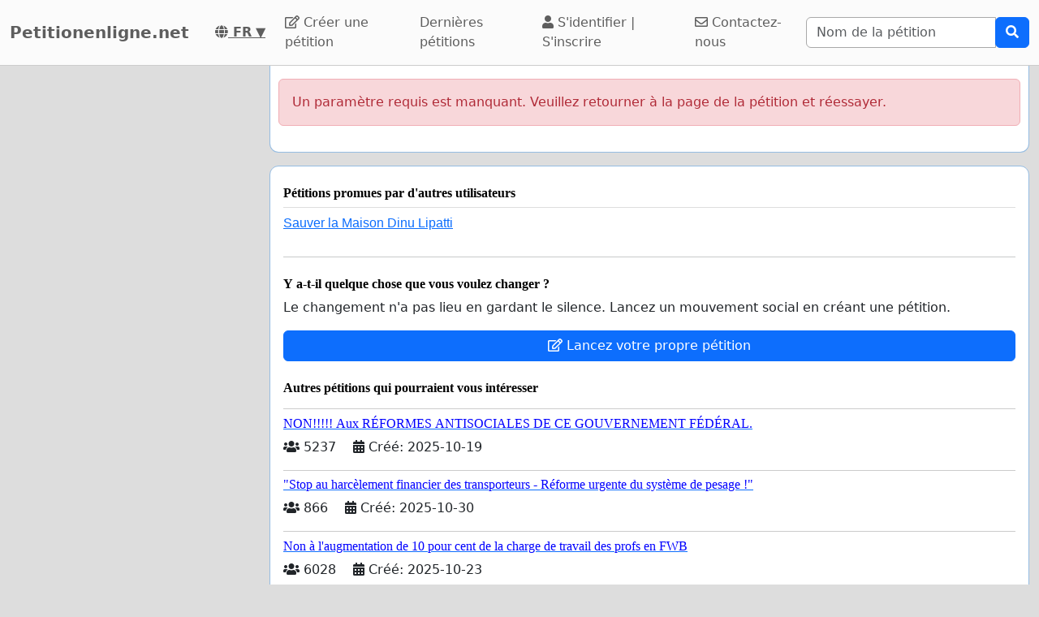

--- FILE ---
content_type: text/html; charset=utf-8
request_url: https://www.google.com/recaptcha/api2/aframe
body_size: 266
content:
<!DOCTYPE HTML><html><head><meta http-equiv="content-type" content="text/html; charset=UTF-8"></head><body><script nonce="Y_dGxqEJbOy_esuWpEYygg">/** Anti-fraud and anti-abuse applications only. See google.com/recaptcha */ try{var clients={'sodar':'https://pagead2.googlesyndication.com/pagead/sodar?'};window.addEventListener("message",function(a){try{if(a.source===window.parent){var b=JSON.parse(a.data);var c=clients[b['id']];if(c){var d=document.createElement('img');d.src=c+b['params']+'&rc='+(localStorage.getItem("rc::a")?sessionStorage.getItem("rc::b"):"");window.document.body.appendChild(d);sessionStorage.setItem("rc::e",parseInt(sessionStorage.getItem("rc::e")||0)+1);localStorage.setItem("rc::h",'1762552579158');}}}catch(b){}});window.parent.postMessage("_grecaptcha_ready", "*");}catch(b){}</script></body></html>